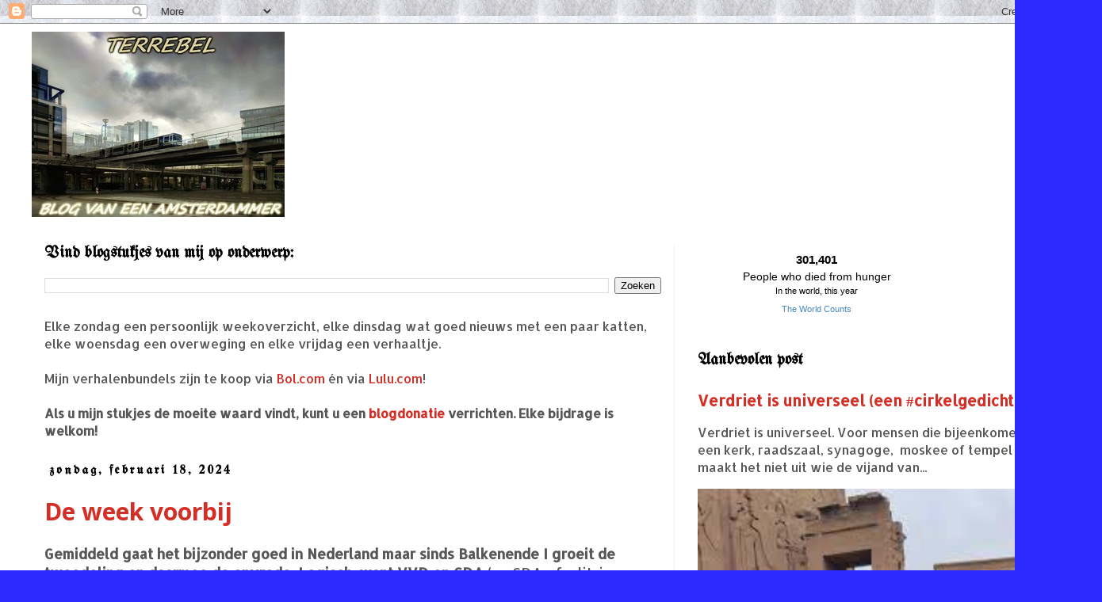

--- FILE ---
content_type: text/html; charset=UTF-8
request_url: https://www.blogger.com/video.g?token=AD6v5dyb4_bSonRjqlkKcBgQPMLuMlfDikgz0Ik83xHbHqC9QLqLtYzZm5-R8H7QgQGyZFnulBUYlQ1aYFK-XFIqJkn8-1FdqJ4hbG-wqziTvspsY1Ct-YbncCxcehBW6owWiQ
body_size: 606
content:
<!DOCTYPE HTML PUBLIC "-//W3C//DTD HTML 4.01//EN" "http://www.w3.org/TR/html4/strict.dtd"><html dir="ltr"><head><style type="text/css">
        body,
        .main,
        #videocontainer,
        .thumbnail-holder,
        .play-button {
          background: black;
          height: 100vh;
          margin: 0;
          overflow: hidden;
          position: absolute;
          width: 100%;
        }

        #videocontainer.type-BLOGGER_UPLOADED .thumbnail-holder {
          background-size: contain;
        }

        .thumbnail-holder {
          background-repeat: no-repeat;
          background-position: center;
          z-index: 10;
        }

        .play-button {
          background: url('https://www.gstatic.com/images/icons/material/system/1x/play_arrow_white_48dp.png') rgba(0,0,0,0.1) no-repeat center;
          cursor: pointer;
          display: block;
          z-index: 20;
        }
      </style>
<script type="text/javascript">
        var VIDEO_CONFIG = {"thumbnail":"https://i9.ytimg.com/vi_blogger/s0Pj8c85T9Y/1.jpg?sqp=COmsl8sGGPDEAfqGspsBBgjAAhC0AQ&rs=AMzJL3nusQFO9jdUhqSBNdzK5eK-Q8hvIg","iframe_id":"BLOGGER-video-b343e3f1cf394fd6-15319","allow_resize":false,"streams":[{"play_url":"https://rr5---sn-vgqskn67.googlevideo.com/videoplayback?expire=1768310505&ei=adZlaYDYIPnoybgP-e6iuAE&ip=3.129.52.156&id=b343e3f1cf394fd6&itag=18&source=blogger&xpc=Egho7Zf3LnoBAQ%3D%3D&cps=0&met=1768281705,&mh=4r&mm=31&mn=sn-vgqskn67&ms=au&mv=u&mvi=5&pl=22&rms=au,au&susc=bl&eaua=J4u3jgVranU&mime=video/mp4&vprv=1&rqh=1&dur=7.453&lmt=1707936226161927&mt=1768280539&txp=1311224&sparams=expire,ei,ip,id,itag,source,xpc,susc,eaua,mime,vprv,rqh,dur,lmt&sig=AJfQdSswRQIgIlAKlZRofxOByhE2a9q-WL0_ICiGzaEhfDFcU0IEbzQCIQD6f4agvJ44sVBsFo-3aq7G0JmsTa3KwXauBelrYOFUCg%3D%3D&lsparams=cps,met,mh,mm,mn,ms,mv,mvi,pl,rms&lsig=APaTxxMwRgIhAIT_enYiRAY1W9ku0nCtTlWgW8KLvPjzP767_1zDGBf3AiEAnzq3IPoAQSm_RlARLH5wTTT3VbCvQ0BfkmXQTfXzKxs%3D","format_id":18},{"play_url":"https://rr5---sn-vgqskn67.googlevideo.com/videoplayback?expire=1768310505&ei=adZlaYDYIPnoybgP-e6iuAE&ip=3.129.52.156&id=b343e3f1cf394fd6&itag=22&source=blogger&xpc=Egho7Zf3LnoBAQ%3D%3D&cps=0&met=1768281705,&mh=4r&mm=31&mn=sn-vgqskn67&ms=au&mv=u&mvi=5&pl=22&rms=au,au&susc=bl&eaua=J4u3jgVranU&mime=video/mp4&vprv=1&rqh=1&dur=7.453&lmt=1707936234330997&mt=1768280539&txp=1311224&sparams=expire,ei,ip,id,itag,source,xpc,susc,eaua,mime,vprv,rqh,dur,lmt&sig=AJfQdSswRAIgLZNBoRZz1O7AnWK-MkxVlbRxF_z_CHbqc3ZgnDPv0doCIDQZKdpIKqamf8deXzfbTogrYvn5JB1nLL8eRTEhYCzG&lsparams=cps,met,mh,mm,mn,ms,mv,mvi,pl,rms&lsig=APaTxxMwRQIhAKowoV2SCooc56GR0qc0lAsyIvGsQV8zUeXfJYaBQS21AiA16mi4AKA_2dSnJwC4Z4UjMdpW-5HVrc8cYEIaYEhqlA%3D%3D","format_id":22}]}
      </script></head>
<body><div class="main"><div id="videocontainer" class="type-BLOGGER_UPLOADED"><div class="thumbnail-holder"></div>
<div class="play-button"></div></div></div>
<script type="text/javascript" src="https://www.blogger.com/static/v1/jsbin/1531048980-video_compiled.js"></script>
</body></html>

--- FILE ---
content_type: text/html; charset=utf-8
request_url: https://www.theworldcounts.com/embeds/counters/2?background_color=white&color=black&font_family=%22Helvetica+Neue%22%2C+Arial%2C+sans-serif&font_size=14
body_size: 3365
content:
<!DOCTYPE html PUBLIC "-//W3C//DTD XHTML 1.0 Transitional//EN" "http://www.w3.org/TR/xhtml1/DTD/xhtml1-transitional.dtd">
<html>
  <head>
    <!-- Global site tag (gtag.js) - Google Analytics -->
    <script async src="https://www.googletagmanager.com/gtag/js?id=UA-41650508-2"></script>
    <script>
      window.dataLayer = window.dataLayer || [];
      function gtag(){dataLayer.push(arguments);}
      gtag('js', new Date());
      gtag('config', 'UA-41650508-2');
    </script>
    <title>
        The World Counts - People who died from hunger

    </title>
    <script src="/assets/embed-43055ce03d294c2ebfd6af7b5e44557c3f53aa1c266b683f2c796f09af7e7e86.js"></script>
    <meta name="csrf-param" content="authenticity_token" />
<meta name="csrf-token" content="4WPQ6QjgnOmKrL-F_S345NcgoKoWNLbuHdTEO7qY2oVWJDa7NQX1gfkVPlhxdKRGsf3skVZwBKhovHpq-i6luQ" />
    <meta content="width=device-width, initial-scale=1.0" name="viewport"/>
    <!-- big counter -->
      <style>
        body {
          text-align: center;
          background-color: white;
          font-family: "Helvetica Neue", Arial, sans-serif;
          font-size: 14px;
          line-height: 18px;
          overflow: hidden;
        }
        .item-content p {
          margin: 0;
          color: black;
        }
        .item-content p.counter {
          font-weight: bold;
          font-size: 1.1em;
          margin: 10px 0 3px 0;
        }
        .item-content p.counter-subtitle {
          margin-bottom: 5px;
          font-size: 11px;x
          color: grey;
        }
        a.item-link {
          font-size: 0.8em;
          margin: 3px 0 5px 0;
          color: #4988BA;        
          text-decoration: none;
        }
        a.item-link:hover {
          text-decoration: underline;
        }
      </style>

      
    
  </head>
  <body><!-- <div class="box counter main"> -->
<div class="item-content">
  <p class="counter" id="counter_2" data-counter="{&quot;id&quot;:2,&quot;page_slug&quot;:&quot;how-many-people-die-from-hunger-each-year&quot;,&quot;title&quot;:&quot;People who died from hunger&quot;,&quot;subtitle&quot;:&quot;In the world, this year&quot;,&quot;unit&quot;:&quot;&quot;,&quot;focus&quot;:&quot;year&quot;,&quot;region&quot;:&quot;&quot;,&quot;icon&quot;:&quot;https://img.icons8.com/ios-filled/100/000000/death.png&quot;,&quot;kind&quot;:&quot;point&quot;,&quot;start_number&quot;:null,&quot;end_number&quot;:9000000.0,&quot;start_year&quot;:null,&quot;end_year&quot;:null,&quot;growth_rate&quot;:null,&quot;static_text&quot;:null,&quot;decimals&quot;:0,&quot;source_text&quot;:&quot;Around 9 million people die of hunger and hunger-related diseases every year (2017 estimate).&quot;,&quot;data&quot;:{&quot;old_id&quot;:2,&quot;old_url&quot;:&quot;challenges/people-and-poverty/hunger-and-obesity/how-many-people-die-from-hunger-each-year&quot;},&quot;created_at&quot;:&quot;2022-05-08T12:17:27.569Z&quot;,&quot;updated_at&quot;:&quot;2022-05-08T12:20:01.379Z&quot;,&quot;page_url&quot;:&quot;/challenges/hunger-and-obesity/how-many-people-die-from-hunger-each-year&quot;,&quot;sources&quot;:[{&quot;url&quot;:&quot;https://www.mercycorps.org/blog/quick-facts-global-hunger&quot;,&quot;reference&quot;:&quot;Mercy Corps: What you need to know about global hunger&quot;}]}">loading...</p>
<script>
  number_interval(301399.99315341294, 0.2853881278538813, 0, counter_2);
</script>

  
  <p class="counter-title">
    People who died from hunger
  </p>
  <p class="counter-subtitle">
    In the world, this year
  </p>
  
    <a target="_blank" class="item-link" href="https://www.theworldcounts.com//challenges/hunger-and-obesity/how-many-people-die-from-hunger-each-year">The World Counts</a>
</div>

</body>
</html>


--- FILE ---
content_type: text/javascript; charset=UTF-8
request_url: https://terrebel.blogspot.com/2024_02_18_archive.html?action=getFeed&widgetId=Feed1&widgetType=Feed&responseType=js&xssi_token=AOuZoY52XJKljK8qeKhQUXPp3YR6L_pRnw%3A1768281700737
body_size: 240
content:
try {
_WidgetManager._HandleControllerResult('Feed1', 'getFeed',{'status': 'ok', 'feed': {'entries': [{'title': 'Staring at the moon from an open bedroom window (a #CirclePoem)', 'link': 'http://terrebelius.blogspot.com/2026/01/staring-at-moon-from-open-bedroom.html', 'publishedDate': '2026-01-09T08:46:00.000-08:00', 'author': 'noreply@blogger.com (Terrebel)'}, {'title': 'Saving on maintenance is not saving', 'link': 'http://terrebelius.blogspot.com/2026/01/saving-on-maintenance-is-not-saving.html', 'publishedDate': '2026-01-08T08:42:00.000-08:00', 'author': 'noreply@blogger.com (Terrebel)'}, {'title': 'She softly moaned (a piece of #stoetry)', 'link': 'http://terrebelius.blogspot.com/2026/01/she-softly-moaned-piece-of-stoetry.html', 'publishedDate': '2026-01-02T09:15:00.000-08:00', 'author': 'noreply@blogger.com (Terrebel)'}, {'title': 'Only fascists say it\x27s okay to kill children', 'link': 'http://terrebelius.blogspot.com/2026/01/only-fascists-say-its-okay-to-kill.html', 'publishedDate': '2026-01-01T08:28:00.000-08:00', 'author': 'noreply@blogger.com (Terrebel)'}, {'title': 'Left Arm (a piece of #stoetry)', 'link': 'http://terrebelius.blogspot.com/2025/12/left-arm-piece-of-stoetry.html', 'publishedDate': '2025-12-26T09:11:00.000-08:00', 'author': 'noreply@blogger.com (Terrebel)'}], 'title': 'My Two Cents'}});
} catch (e) {
  if (typeof log != 'undefined') {
    log('HandleControllerResult failed: ' + e);
  }
}


--- FILE ---
content_type: application/javascript
request_url: https://www.theworldcounts.com/assets/embed-43055ce03d294c2ebfd6af7b5e44557c3f53aa1c266b683f2c796f09af7e7e86.js
body_size: 650
content:
check_domain = function () {
	var hostname = window.location.hostname;

	// if (!domain_token) {
	//   console.info('TheWorldCounts: Invalid token');
	//   $('.box.counter.main').html('Invalid token');
	//   return false;
	// } else if ( domain_token.indexOf(hostname) < 0) {
	//   console.info('TheWorldCounts: Provided embed domain name is:', domain_token);
	//   console.info('TheWorldCounts: You are calling from:', hostname);
	//   console.info('TheWorldCounts: Embed domain name should include: ', hostname);
	//   $('.box.counter.main').html('Provided domain name should include: ' + hostname);
	//   return false;
	// }

	return true;
};

function getStartTime(counter) {
	switch (counter.focus) {
		case 'sinceStart':
			return new Date(counter.start_year, 0);
		case 'year':
		case 'sinceYear':
			return new Date(new Date().getFullYear(), 0, 1);
		case 'month':
		case 'sinceMonth':
			return new Date(new Date().getFullYear(), new Date().getMonth(), 1);
		case 'week':
		case 'sinceWeek':
			const now = new Date();
			const diff = now.getDate() - now.getDay() + (now.getDay() === 0 ? -6 : 1);
			const returnDate = new Date(now.setDate(diff));
			returnDate.setHours(0, 0, 0, 0);
			return returnDate;
		case 'day':
		case 'sinceDay':
			const t = new Date();
			t.setHours(0, 0, 0, 0);
			return t;
		default:
			return new Date();
	}
}

function count_down(end_year, element) {
	if (!check_domain()) return;

	var target_date = new Date(end_year, 0, 0);
	var current_date = new Date();

	current_year = current_date.getFullYear();
	end_of_year = new Date(current_date.getFullYear() + 1, 0, 0);

	var one_day_in_ms = 86400000;

	window.onload = function () {
		element.innerHtml = 'loading...';

		var count_time = function () {
			current_time = new Date();
			time_left = target_date - current_time;

			years_left = target_date.getFullYear() - current_year;
			days_left = Math.round(Math.abs(end_of_year - current_time) / one_day_in_ms);
			hours_left = format_time_output(23 - current_time.getHours(), 2);
			minutes_left = format_time_output(59 - current_time.getMinutes(), 2);
			seconds_left = format_time_output(60 - current_time.getSeconds(), 2);

			element.innerHTML =
				years_left +
				'<span>y</span> ' +
				days_left +
				'<span>d</span> ' +
				hours_left +
				'<span>h</span> ' +
				minutes_left +
				'<span>m</span> ' +
				seconds_left +
				'<span>s</span>';
		};
		setInterval(count_time, 1000);
	};
}

function pointCounter(growthPerSecond, element) {
	var counter = JSON.parse(element.dataset.counter);

	var startTime = getStartTime(counter);
	var startViewTime = new Date();

	const secondsSinceStart = (startViewTime.getTime() - startTime.getTime()) / 1000;

	// const startValue = growthPerSecond * secondsSinceStart;
	var startValue = 0;

	window.onload = function () {
		element.innerHTML = 'Loding ...';
		var count_number = function () {
			timeNow = new Date();
			seconds = (timeNow.getTime() - startTime.getTime()) / 1000;
			valueNow = startValue + seconds * growthPerSecond;
			// console.log(valueNow);
			format_output(valueNow, counter.decimals);
			element.innerHTML = output_value;
		};
		setInterval(count_number, 10);
	};
}

function number_interval(start_value, growth_per_second, decimal_number, element) {
	// console.log('---', element);
	if (!check_domain()) return;

	var counter_start_time = new Date();

	window.onload = function () {
		element.innerHTML = 'Loding ...';
		var count_number = function () {
			current_time = new Date();
			seconds = (current_time.getTime() - counter_start_time.getTime()) / 1000;
			current_value = start_value + seconds * growth_per_second;
			format_output(current_value, decimal_number);
			element.innerHTML = output_value;
		};
		setInterval(count_number, 10);
	};
}

function format_time_output(number, length) {
	var output = '' + number;
	while (output.length < length) {
		output = '0' + output;
	}
	return output;
}

function format_output(current_value, decimal_number) {
	switch (decimal_number) {
		default:
			output_value = formatDecimalOutput(current_value, decimal_number);
			break;
		case 0:
			output_value = formatIntegerOutput(current_value);
			break;
	}
}

function formatDecimalOutput(basenumber, decimal_number) {
	const decimal = (basenumber.toFixed(decimal_number) % 1).toFixed(decimal_number).substring(2);
	const integer = formatIntegerOutput(basenumber);
	return integer + '.' + decimal;
}

function formatIntegerOutput(basenumber) {
	output = '';
	var j = 0;
	var i = 0;
	while (basenumber > 1) {
		output = (Math.round(basenumber - 0.5) % 10) + output;
		basenumber = basenumber / 10;
		j++;
		if (basenumber > 1 && j == 3) {
			output = ',' + output;
			j = 0;
		}
		i++;
	}
	return output;
};
